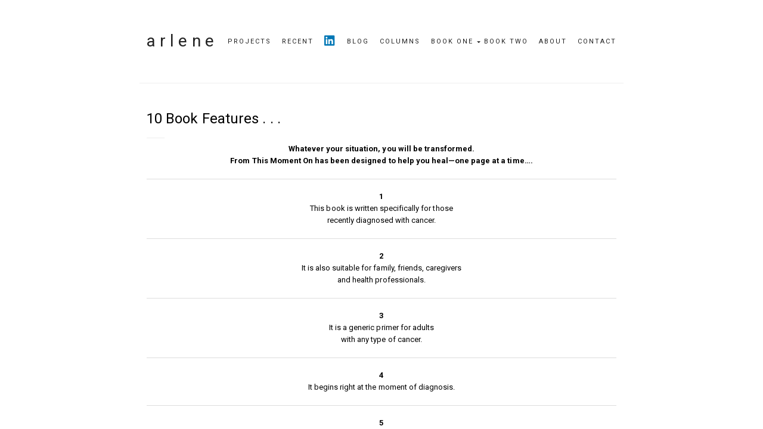

--- FILE ---
content_type: text/html; charset=UTF-8
request_url: https://arlenecotter.com/portfolio/148/
body_size: 13696
content:
<!DOCTYPE html>
<!--[if lt IE 7 ]><html class="ie ie6" lang="en-US"> <![endif]-->
<!--[if IE 7 ]><html class="ie ie7" lang="en-US"> <![endif]-->
<!--[if IE 8 ]><html class="ie ie8" lang="en-US"> <![endif]-->
<!--[if (gte IE 9)|!(IE)]><!--><html lang="en-US"> <!--<![endif]-->
<head>

	<!-- Page Meta -->
	<meta charset="UTF-8" />
	<meta name="viewport" content="width=device-width">

	<style>
#wpadminbar #wp-admin-bar-wccp_free_top_button .ab-icon:before {
	content: "\f160";
	color: #02CA02;
	top: 3px;
}
#wpadminbar #wp-admin-bar-wccp_free_top_button .ab-icon {
	transform: rotate(45deg);
}
</style>
<meta name='robots' content='index, follow, max-image-preview:large, max-snippet:-1, max-video-preview:-1' />

	<!-- This site is optimized with the Yoast SEO plugin v26.8 - https://yoast.com/product/yoast-seo-wordpress/ -->
	<title>10 Book Features . . . - arlenecotter.com</title>
	<link rel="canonical" href="https://arlenecotter.com/portfolio/148/" />
	<meta property="og:locale" content="en_US" />
	<meta property="og:type" content="article" />
	<meta property="og:title" content="10 Book Features . . . - arlenecotter.com" />
	<meta property="og:description" content="Whatever your situation, you will be transformed. From This Moment On has been designed to help you heal—one page at a time…. 1 This book is written specifically for those recently diagnosed with cancer. 2 It is also suitable for family, friends, caregivers and health professionals. 3 It is a generic primer for adults with any type of cancer. 4 It begins right at the moment of diagnosis. 5 It prepares people for the challenging days that might lie ahead. 6 It uses plain talk to simplify and communicate complex information. 7 It uses design, typography and 83 figures to visually and100" />
	<meta property="og:url" content="https://arlenecotter.com/portfolio/148/" />
	<meta property="og:site_name" content="arlenecotter.com" />
	<meta property="article:modified_time" content="2018-11-12T23:38:12+00:00" />
	<meta property="og:image" content="https://sparkjoy.org/arlenecotter/files/2018/11/arlene-default-facebook-image-smaller.jpg" /><meta property="og:image" content="https://arlenecotter.com/files/2016/11/SA-WEB-WOMAN-600x450.jpg" />
	<meta property="og:image:width" content="600" />
	<meta property="og:image:height" content="450" />
	<meta property="og:image:type" content="image/jpeg" />
	<meta name="twitter:card" content="summary_large_image" />
	<meta name="twitter:image" content="https://sparkjoy.org/arlenecotter/files/2018/11/arlene-default-facebook-image-smaller.jpg" />
	<meta name="twitter:label1" content="Est. reading time" />
	<meta name="twitter:data1" content="1 minute" />
	<script type="application/ld+json" class="yoast-schema-graph">{"@context":"https://schema.org","@graph":[{"@type":"WebPage","@id":"https://arlenecotter.com/portfolio/148/","url":"https://arlenecotter.com/portfolio/148/","name":"10 Book Features . . . - arlenecotter.com","isPartOf":{"@id":"https://arlenecotter.com/#website"},"primaryImageOfPage":{"@id":"https://arlenecotter.com/portfolio/148/#primaryimage"},"image":{"@id":"https://arlenecotter.com/portfolio/148/#primaryimage"},"thumbnailUrl":"https://arlenecotter.com/files/2016/11/SA-WEB-WOMAN-600x450.jpg","datePublished":"2016-11-04T12:04:50+00:00","dateModified":"2018-11-12T23:38:12+00:00","breadcrumb":{"@id":"https://arlenecotter.com/portfolio/148/#breadcrumb"},"inLanguage":"en-US","potentialAction":[{"@type":"ReadAction","target":["https://arlenecotter.com/portfolio/148/"]}]},{"@type":"ImageObject","inLanguage":"en-US","@id":"https://arlenecotter.com/portfolio/148/#primaryimage","url":"https://arlenecotter.com/files/2016/11/SA-WEB-WOMAN-600x450.jpg","contentUrl":"https://arlenecotter.com/files/2016/11/SA-WEB-WOMAN-600x450.jpg","width":600,"height":450},{"@type":"BreadcrumbList","@id":"https://arlenecotter.com/portfolio/148/#breadcrumb","itemListElement":[{"@type":"ListItem","position":1,"name":"Home","item":"https://arlenecotter.com/"},{"@type":"ListItem","position":2,"name":"Portfolio","item":"https://arlenecotter.com/portfolio/"},{"@type":"ListItem","position":3,"name":"10 Book Features . . ."}]},{"@type":"WebSite","@id":"https://arlenecotter.com/#website","url":"https://arlenecotter.com/","name":"arlenecotter.com","description":"I’m a Vancouver design professional who collaborates with cross-functional teams in the design and delivery of socially, environmentally and economically sustainable projects that brand 2D/3D/digital/social spaces, communications and environments in both the public and private sectors.","potentialAction":[{"@type":"SearchAction","target":{"@type":"EntryPoint","urlTemplate":"https://arlenecotter.com/?s={search_term_string}"},"query-input":{"@type":"PropertyValueSpecification","valueRequired":true,"valueName":"search_term_string"}}],"inLanguage":"en-US"}]}</script>
	<!-- / Yoast SEO plugin. -->


<link rel='dns-prefetch' href='//fonts.googleapis.com' />
<link rel="alternate" type="application/rss+xml" title="arlenecotter.com &raquo; Feed" href="https://arlenecotter.com/feed/" />
<link rel="alternate" type="application/rss+xml" title="arlenecotter.com &raquo; Comments Feed" href="https://arlenecotter.com/comments/feed/" />
<link rel="alternate" title="oEmbed (JSON)" type="application/json+oembed" href="https://arlenecotter.com/wp-json/oembed/1.0/embed?url=https%3A%2F%2Farlenecotter.com%2Fportfolio%2F148%2F" />
<link rel="alternate" title="oEmbed (XML)" type="text/xml+oembed" href="https://arlenecotter.com/wp-json/oembed/1.0/embed?url=https%3A%2F%2Farlenecotter.com%2Fportfolio%2F148%2F&#038;format=xml" />
		<!-- This site uses the Google Analytics by MonsterInsights plugin v9.11.1 - Using Analytics tracking - https://www.monsterinsights.com/ -->
		<!-- Note: MonsterInsights is not currently configured on this site. The site owner needs to authenticate with Google Analytics in the MonsterInsights settings panel. -->
					<!-- No tracking code set -->
				<!-- / Google Analytics by MonsterInsights -->
		<style id='wp-img-auto-sizes-contain-inline-css' type='text/css'>
img:is([sizes=auto i],[sizes^="auto," i]){contain-intrinsic-size:3000px 1500px}
/*# sourceURL=wp-img-auto-sizes-contain-inline-css */
</style>
<style id='wp-emoji-styles-inline-css' type='text/css'>

	img.wp-smiley, img.emoji {
		display: inline !important;
		border: none !important;
		box-shadow: none !important;
		height: 1em !important;
		width: 1em !important;
		margin: 0 0.07em !important;
		vertical-align: -0.1em !important;
		background: none !important;
		padding: 0 !important;
	}
/*# sourceURL=wp-emoji-styles-inline-css */
</style>
<style id='wp-block-library-inline-css' type='text/css'>
:root{--wp-block-synced-color:#7a00df;--wp-block-synced-color--rgb:122,0,223;--wp-bound-block-color:var(--wp-block-synced-color);--wp-editor-canvas-background:#ddd;--wp-admin-theme-color:#007cba;--wp-admin-theme-color--rgb:0,124,186;--wp-admin-theme-color-darker-10:#006ba1;--wp-admin-theme-color-darker-10--rgb:0,107,160.5;--wp-admin-theme-color-darker-20:#005a87;--wp-admin-theme-color-darker-20--rgb:0,90,135;--wp-admin-border-width-focus:2px}@media (min-resolution:192dpi){:root{--wp-admin-border-width-focus:1.5px}}.wp-element-button{cursor:pointer}:root .has-very-light-gray-background-color{background-color:#eee}:root .has-very-dark-gray-background-color{background-color:#313131}:root .has-very-light-gray-color{color:#eee}:root .has-very-dark-gray-color{color:#313131}:root .has-vivid-green-cyan-to-vivid-cyan-blue-gradient-background{background:linear-gradient(135deg,#00d084,#0693e3)}:root .has-purple-crush-gradient-background{background:linear-gradient(135deg,#34e2e4,#4721fb 50%,#ab1dfe)}:root .has-hazy-dawn-gradient-background{background:linear-gradient(135deg,#faaca8,#dad0ec)}:root .has-subdued-olive-gradient-background{background:linear-gradient(135deg,#fafae1,#67a671)}:root .has-atomic-cream-gradient-background{background:linear-gradient(135deg,#fdd79a,#004a59)}:root .has-nightshade-gradient-background{background:linear-gradient(135deg,#330968,#31cdcf)}:root .has-midnight-gradient-background{background:linear-gradient(135deg,#020381,#2874fc)}:root{--wp--preset--font-size--normal:16px;--wp--preset--font-size--huge:42px}.has-regular-font-size{font-size:1em}.has-larger-font-size{font-size:2.625em}.has-normal-font-size{font-size:var(--wp--preset--font-size--normal)}.has-huge-font-size{font-size:var(--wp--preset--font-size--huge)}.has-text-align-center{text-align:center}.has-text-align-left{text-align:left}.has-text-align-right{text-align:right}.has-fit-text{white-space:nowrap!important}#end-resizable-editor-section{display:none}.aligncenter{clear:both}.items-justified-left{justify-content:flex-start}.items-justified-center{justify-content:center}.items-justified-right{justify-content:flex-end}.items-justified-space-between{justify-content:space-between}.screen-reader-text{border:0;clip-path:inset(50%);height:1px;margin:-1px;overflow:hidden;padding:0;position:absolute;width:1px;word-wrap:normal!important}.screen-reader-text:focus{background-color:#ddd;clip-path:none;color:#444;display:block;font-size:1em;height:auto;left:5px;line-height:normal;padding:15px 23px 14px;text-decoration:none;top:5px;width:auto;z-index:100000}html :where(.has-border-color){border-style:solid}html :where([style*=border-top-color]){border-top-style:solid}html :where([style*=border-right-color]){border-right-style:solid}html :where([style*=border-bottom-color]){border-bottom-style:solid}html :where([style*=border-left-color]){border-left-style:solid}html :where([style*=border-width]){border-style:solid}html :where([style*=border-top-width]){border-top-style:solid}html :where([style*=border-right-width]){border-right-style:solid}html :where([style*=border-bottom-width]){border-bottom-style:solid}html :where([style*=border-left-width]){border-left-style:solid}html :where(img[class*=wp-image-]){height:auto;max-width:100%}:where(figure){margin:0 0 1em}html :where(.is-position-sticky){--wp-admin--admin-bar--position-offset:var(--wp-admin--admin-bar--height,0px)}@media screen and (max-width:600px){html :where(.is-position-sticky){--wp-admin--admin-bar--position-offset:0px}}

/*# sourceURL=wp-block-library-inline-css */
</style><style id='global-styles-inline-css' type='text/css'>
:root{--wp--preset--aspect-ratio--square: 1;--wp--preset--aspect-ratio--4-3: 4/3;--wp--preset--aspect-ratio--3-4: 3/4;--wp--preset--aspect-ratio--3-2: 3/2;--wp--preset--aspect-ratio--2-3: 2/3;--wp--preset--aspect-ratio--16-9: 16/9;--wp--preset--aspect-ratio--9-16: 9/16;--wp--preset--color--black: #000000;--wp--preset--color--cyan-bluish-gray: #abb8c3;--wp--preset--color--white: #ffffff;--wp--preset--color--pale-pink: #f78da7;--wp--preset--color--vivid-red: #cf2e2e;--wp--preset--color--luminous-vivid-orange: #ff6900;--wp--preset--color--luminous-vivid-amber: #fcb900;--wp--preset--color--light-green-cyan: #7bdcb5;--wp--preset--color--vivid-green-cyan: #00d084;--wp--preset--color--pale-cyan-blue: #8ed1fc;--wp--preset--color--vivid-cyan-blue: #0693e3;--wp--preset--color--vivid-purple: #9b51e0;--wp--preset--gradient--vivid-cyan-blue-to-vivid-purple: linear-gradient(135deg,rgb(6,147,227) 0%,rgb(155,81,224) 100%);--wp--preset--gradient--light-green-cyan-to-vivid-green-cyan: linear-gradient(135deg,rgb(122,220,180) 0%,rgb(0,208,130) 100%);--wp--preset--gradient--luminous-vivid-amber-to-luminous-vivid-orange: linear-gradient(135deg,rgb(252,185,0) 0%,rgb(255,105,0) 100%);--wp--preset--gradient--luminous-vivid-orange-to-vivid-red: linear-gradient(135deg,rgb(255,105,0) 0%,rgb(207,46,46) 100%);--wp--preset--gradient--very-light-gray-to-cyan-bluish-gray: linear-gradient(135deg,rgb(238,238,238) 0%,rgb(169,184,195) 100%);--wp--preset--gradient--cool-to-warm-spectrum: linear-gradient(135deg,rgb(74,234,220) 0%,rgb(151,120,209) 20%,rgb(207,42,186) 40%,rgb(238,44,130) 60%,rgb(251,105,98) 80%,rgb(254,248,76) 100%);--wp--preset--gradient--blush-light-purple: linear-gradient(135deg,rgb(255,206,236) 0%,rgb(152,150,240) 100%);--wp--preset--gradient--blush-bordeaux: linear-gradient(135deg,rgb(254,205,165) 0%,rgb(254,45,45) 50%,rgb(107,0,62) 100%);--wp--preset--gradient--luminous-dusk: linear-gradient(135deg,rgb(255,203,112) 0%,rgb(199,81,192) 50%,rgb(65,88,208) 100%);--wp--preset--gradient--pale-ocean: linear-gradient(135deg,rgb(255,245,203) 0%,rgb(182,227,212) 50%,rgb(51,167,181) 100%);--wp--preset--gradient--electric-grass: linear-gradient(135deg,rgb(202,248,128) 0%,rgb(113,206,126) 100%);--wp--preset--gradient--midnight: linear-gradient(135deg,rgb(2,3,129) 0%,rgb(40,116,252) 100%);--wp--preset--font-size--small: 13px;--wp--preset--font-size--medium: 20px;--wp--preset--font-size--large: 36px;--wp--preset--font-size--x-large: 42px;--wp--preset--spacing--20: 0.44rem;--wp--preset--spacing--30: 0.67rem;--wp--preset--spacing--40: 1rem;--wp--preset--spacing--50: 1.5rem;--wp--preset--spacing--60: 2.25rem;--wp--preset--spacing--70: 3.38rem;--wp--preset--spacing--80: 5.06rem;--wp--preset--shadow--natural: 6px 6px 9px rgba(0, 0, 0, 0.2);--wp--preset--shadow--deep: 12px 12px 50px rgba(0, 0, 0, 0.4);--wp--preset--shadow--sharp: 6px 6px 0px rgba(0, 0, 0, 0.2);--wp--preset--shadow--outlined: 6px 6px 0px -3px rgb(255, 255, 255), 6px 6px rgb(0, 0, 0);--wp--preset--shadow--crisp: 6px 6px 0px rgb(0, 0, 0);}:where(.is-layout-flex){gap: 0.5em;}:where(.is-layout-grid){gap: 0.5em;}body .is-layout-flex{display: flex;}.is-layout-flex{flex-wrap: wrap;align-items: center;}.is-layout-flex > :is(*, div){margin: 0;}body .is-layout-grid{display: grid;}.is-layout-grid > :is(*, div){margin: 0;}:where(.wp-block-columns.is-layout-flex){gap: 2em;}:where(.wp-block-columns.is-layout-grid){gap: 2em;}:where(.wp-block-post-template.is-layout-flex){gap: 1.25em;}:where(.wp-block-post-template.is-layout-grid){gap: 1.25em;}.has-black-color{color: var(--wp--preset--color--black) !important;}.has-cyan-bluish-gray-color{color: var(--wp--preset--color--cyan-bluish-gray) !important;}.has-white-color{color: var(--wp--preset--color--white) !important;}.has-pale-pink-color{color: var(--wp--preset--color--pale-pink) !important;}.has-vivid-red-color{color: var(--wp--preset--color--vivid-red) !important;}.has-luminous-vivid-orange-color{color: var(--wp--preset--color--luminous-vivid-orange) !important;}.has-luminous-vivid-amber-color{color: var(--wp--preset--color--luminous-vivid-amber) !important;}.has-light-green-cyan-color{color: var(--wp--preset--color--light-green-cyan) !important;}.has-vivid-green-cyan-color{color: var(--wp--preset--color--vivid-green-cyan) !important;}.has-pale-cyan-blue-color{color: var(--wp--preset--color--pale-cyan-blue) !important;}.has-vivid-cyan-blue-color{color: var(--wp--preset--color--vivid-cyan-blue) !important;}.has-vivid-purple-color{color: var(--wp--preset--color--vivid-purple) !important;}.has-black-background-color{background-color: var(--wp--preset--color--black) !important;}.has-cyan-bluish-gray-background-color{background-color: var(--wp--preset--color--cyan-bluish-gray) !important;}.has-white-background-color{background-color: var(--wp--preset--color--white) !important;}.has-pale-pink-background-color{background-color: var(--wp--preset--color--pale-pink) !important;}.has-vivid-red-background-color{background-color: var(--wp--preset--color--vivid-red) !important;}.has-luminous-vivid-orange-background-color{background-color: var(--wp--preset--color--luminous-vivid-orange) !important;}.has-luminous-vivid-amber-background-color{background-color: var(--wp--preset--color--luminous-vivid-amber) !important;}.has-light-green-cyan-background-color{background-color: var(--wp--preset--color--light-green-cyan) !important;}.has-vivid-green-cyan-background-color{background-color: var(--wp--preset--color--vivid-green-cyan) !important;}.has-pale-cyan-blue-background-color{background-color: var(--wp--preset--color--pale-cyan-blue) !important;}.has-vivid-cyan-blue-background-color{background-color: var(--wp--preset--color--vivid-cyan-blue) !important;}.has-vivid-purple-background-color{background-color: var(--wp--preset--color--vivid-purple) !important;}.has-black-border-color{border-color: var(--wp--preset--color--black) !important;}.has-cyan-bluish-gray-border-color{border-color: var(--wp--preset--color--cyan-bluish-gray) !important;}.has-white-border-color{border-color: var(--wp--preset--color--white) !important;}.has-pale-pink-border-color{border-color: var(--wp--preset--color--pale-pink) !important;}.has-vivid-red-border-color{border-color: var(--wp--preset--color--vivid-red) !important;}.has-luminous-vivid-orange-border-color{border-color: var(--wp--preset--color--luminous-vivid-orange) !important;}.has-luminous-vivid-amber-border-color{border-color: var(--wp--preset--color--luminous-vivid-amber) !important;}.has-light-green-cyan-border-color{border-color: var(--wp--preset--color--light-green-cyan) !important;}.has-vivid-green-cyan-border-color{border-color: var(--wp--preset--color--vivid-green-cyan) !important;}.has-pale-cyan-blue-border-color{border-color: var(--wp--preset--color--pale-cyan-blue) !important;}.has-vivid-cyan-blue-border-color{border-color: var(--wp--preset--color--vivid-cyan-blue) !important;}.has-vivid-purple-border-color{border-color: var(--wp--preset--color--vivid-purple) !important;}.has-vivid-cyan-blue-to-vivid-purple-gradient-background{background: var(--wp--preset--gradient--vivid-cyan-blue-to-vivid-purple) !important;}.has-light-green-cyan-to-vivid-green-cyan-gradient-background{background: var(--wp--preset--gradient--light-green-cyan-to-vivid-green-cyan) !important;}.has-luminous-vivid-amber-to-luminous-vivid-orange-gradient-background{background: var(--wp--preset--gradient--luminous-vivid-amber-to-luminous-vivid-orange) !important;}.has-luminous-vivid-orange-to-vivid-red-gradient-background{background: var(--wp--preset--gradient--luminous-vivid-orange-to-vivid-red) !important;}.has-very-light-gray-to-cyan-bluish-gray-gradient-background{background: var(--wp--preset--gradient--very-light-gray-to-cyan-bluish-gray) !important;}.has-cool-to-warm-spectrum-gradient-background{background: var(--wp--preset--gradient--cool-to-warm-spectrum) !important;}.has-blush-light-purple-gradient-background{background: var(--wp--preset--gradient--blush-light-purple) !important;}.has-blush-bordeaux-gradient-background{background: var(--wp--preset--gradient--blush-bordeaux) !important;}.has-luminous-dusk-gradient-background{background: var(--wp--preset--gradient--luminous-dusk) !important;}.has-pale-ocean-gradient-background{background: var(--wp--preset--gradient--pale-ocean) !important;}.has-electric-grass-gradient-background{background: var(--wp--preset--gradient--electric-grass) !important;}.has-midnight-gradient-background{background: var(--wp--preset--gradient--midnight) !important;}.has-small-font-size{font-size: var(--wp--preset--font-size--small) !important;}.has-medium-font-size{font-size: var(--wp--preset--font-size--medium) !important;}.has-large-font-size{font-size: var(--wp--preset--font-size--large) !important;}.has-x-large-font-size{font-size: var(--wp--preset--font-size--x-large) !important;}
/*# sourceURL=global-styles-inline-css */
</style>

<style id='classic-theme-styles-inline-css' type='text/css'>
/*! This file is auto-generated */
.wp-block-button__link{color:#fff;background-color:#32373c;border-radius:9999px;box-shadow:none;text-decoration:none;padding:calc(.667em + 2px) calc(1.333em + 2px);font-size:1.125em}.wp-block-file__button{background:#32373c;color:#fff;text-decoration:none}
/*# sourceURL=/wp-includes/css/classic-themes.min.css */
</style>
<link rel='stylesheet' id='font-primary-css' href='https://fonts.googleapis.com/css2?family=Roboto:ital,wght@0,400;0,700;0,900;1,400;1,700;1,900&#038;display=swap' type='text/css' media='all' />
<link rel='stylesheet' id='entypo-css' href='https://arlenecotter.com/wp-content/themes/calcium/assets/css/entypo/css/fontello.css' type='text/css' media='all' />
<link rel='stylesheet' id='foundation-css' href='https://arlenecotter.com/wp-content/themes/calcium/assets/css/foundation.css' type='text/css' media='all' />
<link rel='stylesheet' id='foundation-icons-css' href='https://arlenecotter.com/wp-content/themes/calcium/assets/css/foundation-icons/foundation-icons.css' type='text/css' media='all' />
<link rel='stylesheet' id='foundation-component-css' href='https://arlenecotter.com/wp-content/themes/calcium/assets/css/menu.css' type='text/css' media='all' />
<link rel='stylesheet' id='calcium-css' href='https://arlenecotter.com/wp-content/themes/calcium/assets/css/main.css' type='text/css' media='all' />
<link rel='stylesheet' id='calcium-custom-css' href='https://arlenecotter.com/wp-content/themes/calcium/assets/css/custom-skin.css' type='text/css' media='all' />
<link rel='stylesheet' id='stylecss-css' href='https://arlenecotter.com/wp-content/themes/calcium-child/style.css' type='text/css' media='all' />
<link rel='stylesheet' id='calcium-child-css' href='https://arlenecotter.com/wp-content/themes/calcium-child/style.css?ver=506ce9c03b32c401282dac97f0d98db6' type='text/css' media='all' />
    <script type="text/javascript">
		var ajaxurl = ajaxurl || 'https://arlenecotter.com/wp-admin/admin-ajax.php';
    </script>
	        <style>
            .st-content-inner > .row > header .header-container > nav .main-nav > li.sidebar-menu {
                display: none;
            }

            .st-content-inner > .row > header .header-container > nav .main-nav {
                margin-top: -20px;
            }
        </style>
	        <style>body, button, input {
                font-family: Roboto, serif;
            }</style>
	<style>div.portfolio-content h6 {font-size:10px;}footer.footer-block {font-size:10px;}.contact-information p {color:#000;}.contact-page p {text-align:left;}h1.logo {top:-1px;position:relative;}li.menu-item {letter-spacing:2px;}div.alert-box.success {background-color:#F63;border-color:#F63;}div.project-info p {letter-spacing:.2px;}a.show-details {letter-spacing:.2px;}p {letter-spacing:.03px;}h1 {letter-spacing:.09px;}div.post-content-full.formatted-content h6 {font-size:10px;}.main-nav li ul {margin-top:20px;z-index:9999;position:absolute;background:#000;padding:0;border:10px solid #000;margin-left:-20px;width:250px;-webkit-box-shadow:inset 0 0 0 1px #000;-moz-box-shadow:inset 0 0 0 1px #000;box-shadow:inset 0 0 0 1px #000;-webkit-transform-origin:20% 20%;-moz-transform-origin:20% 20%;-ms-transform-origin:20% 20%;-o-transform-origin:20% 20%;transform-origin:20% 20%;}.main-nav li ul.hidden-text > li > a > span {zoom:1;filter:alpha(opacity=0);-webkit-opacity:0;-moz-opacity:0;opacity:0;}.main-nav li ul .arrow-up {position:absolute;margin:0 auto;width:0;height:0;border-left:5px solid transparent;border-right:5px solid transparent;border-bottom:5px solid #000;top:-15px;margin-left:20px;}.main-nav li {text-transform:uppercase;float:left;display:inline;font-size:11px;margin-left:25px;position:relative;z-index:1;}.credits {font-size:10px;}#container a.show-details:hover {color:#87a6d6;}::selection {color:#f9f9f9;background:#87a6d6;}::-moz-selection {color:#f9f9f9;background:#87a6d6;}section.portfolio > ul li .project-info ::selection {color:#f9f9f9;background:#87a6d6;}section.portfolio > ul li .project-info ::-moz-selection {color:#f9f9f9;background:#87a6d6;}section.portfolio > ul .project-open h1 {color:#000;}section.portfolio > ul .project-open p {color:#000;}#container h6 {font-size:10px;}@media screen and (max-width: 782px) {html[lang] {margin-top:0!important;}.retina-display {display:block;width:50%;}.retina-display + img {display:none;}}#open-sidebar-menu button {padding: 20px;margin: -40px -20px -20px;}.mobile-menu-container .main-nav li.sidebar-menu {display: block;text-align: left;float: right;z-index: 9999;border-bottom: 2px solid #333;margin-top: 17px;}.current_page_item > a, .current-menu-item > a {color: #87a6d6;}.main-nav li ul li a:hover {color: white;border-bottom: 0;}.main-nav li ul li.current-menu-item > a {color: #87a6d6;}.main-nav li ul li.current-menu-item a span {color: #87a6d6;}.menu-item-object-page {color: white;}.menu-item-object-page span:hover {color: white;}.menu-item-object-page:not(child) a span:hover {color: black;}.main-nav li ul li a:hover span {border-bottom: 1px dotted #aaa;color: white;}.mobile-menu-container .main-nav li a {padding: 15px 0;display: block;border-bottom: 2px solid #000000;}.pusher::after {position: absolute;top: 0;right: 0;width: 0;height: 0;background: rgba(0,0,0,0.5);content: '';opacity: 0;-webkit-transition: opacity 0.5s, width 0.1s 0.5s, height 0.1s 0.5s;transition: opacity 0.5s, width 0.1s 0.5s, height 0.1s 0.5s;z-index: 300;}.st-menu {overflow-y: scroll;position: absolute;top: 0;left: 0;z-index: 100;visibility: hidden;width: 400px;padding: 45px 60px;height: 100%;background: #000000;-webkit-transition: all 0.5s;transition: all 0.5s;}#container div.pusher div.st-content div.st-content-inner section.portfolio.with-isotope ul.isotope div.project-open.item-layout-bottom div.row div.large-5.columns.item-details div.portfolio-content ul {margin-top:-20px;}#container div.pusher div.st-content div.st-content-inner section.portfolio.with-isotope ul.isotope div.project-open.item-layout-bottom div.row div.large-5.columns.item-details div.portfolio-content li {list-style-type:disc;overflow:visible;}.mobile-menu-container .main-nav li a:hover {border-bottom: none;}.mobile-menu-container .main-nav li.sidebar-menu {border-bottom:none;}</style><script type="text/javascript" src="https://arlenecotter.com/wp-includes/js/jquery/jquery.min.js?ver=3.7.1" id="jquery-core-js"></script>
<script type="text/javascript" src="https://arlenecotter.com/wp-includes/js/jquery/jquery-migrate.min.js?ver=3.4.1" id="jquery-migrate-js"></script>
<link rel="https://api.w.org/" href="https://arlenecotter.com/wp-json/" /><link rel="EditURI" type="application/rsd+xml" title="RSD" href="https://arlenecotter.com/xmlrpc.php?rsd" />

<link rel='shortlink' href='https://arlenecotter.com/?p=148' />
<script src='https://sparkjoy.org/?dm=e7b00148393ec91d71ee6f4934813263&amp;action=load&amp;blogid=171&amp;siteid=1&amp;t=1405293673&amp;back=https%3A%2F%2Farlenecotter.com%2Fportfolio%2F148%2F' type='text/javascript'></script><script id="wpcp_disable_selection" type="text/javascript">
var image_save_msg='You are not allowed to save images!';
	var no_menu_msg='Context Menu disabled!';
	var smessage = "Content is protected / arlenecotter.com";

function disableEnterKey(e)
{
	var elemtype = e.target.tagName;
	
	elemtype = elemtype.toUpperCase();
	
	if (elemtype == "TEXT" || elemtype == "TEXTAREA" || elemtype == "INPUT" || elemtype == "PASSWORD" || elemtype == "SELECT" || elemtype == "OPTION" || elemtype == "EMBED")
	{
		elemtype = 'TEXT';
	}
	
	if (e.ctrlKey){
     var key;
     if(window.event)
          key = window.event.keyCode;     //IE
     else
          key = e.which;     //firefox (97)
    //if (key != 17) alert(key);
     if (elemtype!= 'TEXT' && (key == 97 || key == 65 || key == 67 || key == 99 || key == 88 || key == 120 || key == 26 || key == 85  || key == 86 || key == 83 || key == 43 || key == 73))
     {
		if(wccp_free_iscontenteditable(e)) return true;
		show_wpcp_message('You are not allowed to copy content or view source');
		return false;
     }else
     	return true;
     }
}


/*For contenteditable tags*/
function wccp_free_iscontenteditable(e)
{
	var e = e || window.event; // also there is no e.target property in IE. instead IE uses window.event.srcElement
  	
	var target = e.target || e.srcElement;

	var elemtype = e.target.nodeName;
	
	elemtype = elemtype.toUpperCase();
	
	var iscontenteditable = "false";
		
	if(typeof target.getAttribute!="undefined" ) iscontenteditable = target.getAttribute("contenteditable"); // Return true or false as string
	
	var iscontenteditable2 = false;
	
	if(typeof target.isContentEditable!="undefined" ) iscontenteditable2 = target.isContentEditable; // Return true or false as boolean

	if(target.parentElement.isContentEditable) iscontenteditable2 = true;
	
	if (iscontenteditable == "true" || iscontenteditable2 == true)
	{
		if(typeof target.style!="undefined" ) target.style.cursor = "text";
		
		return true;
	}
}

////////////////////////////////////
function disable_copy(e)
{	
	var e = e || window.event; // also there is no e.target property in IE. instead IE uses window.event.srcElement
	
	var elemtype = e.target.tagName;
	
	elemtype = elemtype.toUpperCase();
	
	if (elemtype == "TEXT" || elemtype == "TEXTAREA" || elemtype == "INPUT" || elemtype == "PASSWORD" || elemtype == "SELECT" || elemtype == "OPTION" || elemtype == "EMBED")
	{
		elemtype = 'TEXT';
	}
	
	if(wccp_free_iscontenteditable(e)) return true;
	
	var isSafari = /Safari/.test(navigator.userAgent) && /Apple Computer/.test(navigator.vendor);
	
	var checker_IMG = '';
	if (elemtype == "IMG" && checker_IMG == 'checked' && e.detail >= 2) {show_wpcp_message(alertMsg_IMG);return false;}
	if (elemtype != "TEXT")
	{
		if (smessage !== "" && e.detail == 2)
			show_wpcp_message(smessage);
		
		if (isSafari)
			return true;
		else
			return false;
	}	
}

//////////////////////////////////////////
function disable_copy_ie()
{
	var e = e || window.event;
	var elemtype = window.event.srcElement.nodeName;
	elemtype = elemtype.toUpperCase();
	if(wccp_free_iscontenteditable(e)) return true;
	if (elemtype == "IMG") {show_wpcp_message(alertMsg_IMG);return false;}
	if (elemtype != "TEXT" && elemtype != "TEXTAREA" && elemtype != "INPUT" && elemtype != "PASSWORD" && elemtype != "SELECT" && elemtype != "OPTION" && elemtype != "EMBED")
	{
		return false;
	}
}	
function reEnable()
{
	return true;
}
document.onkeydown = disableEnterKey;
document.onselectstart = disable_copy_ie;
if(navigator.userAgent.indexOf('MSIE')==-1)
{
	document.onmousedown = disable_copy;
	document.onclick = reEnable;
}
function disableSelection(target)
{
    //For IE This code will work
    if (typeof target.onselectstart!="undefined")
    target.onselectstart = disable_copy_ie;
    
    //For Firefox This code will work
    else if (typeof target.style.MozUserSelect!="undefined")
    {target.style.MozUserSelect="none";}
    
    //All other  (ie: Opera) This code will work
    else
    target.onmousedown=function(){return false}
    target.style.cursor = "default";
}
//Calling the JS function directly just after body load
window.onload = function(){disableSelection(document.body);};

//////////////////special for safari Start////////////////
var onlongtouch;
var timer;
var touchduration = 1000; //length of time we want the user to touch before we do something

var elemtype = "";
function touchstart(e) {
	var e = e || window.event;
  // also there is no e.target property in IE.
  // instead IE uses window.event.srcElement
  	var target = e.target || e.srcElement;
	
	elemtype = window.event.srcElement.nodeName;
	
	elemtype = elemtype.toUpperCase();
	
	if(!wccp_pro_is_passive()) e.preventDefault();
	if (!timer) {
		timer = setTimeout(onlongtouch, touchduration);
	}
}

function touchend() {
    //stops short touches from firing the event
    if (timer) {
        clearTimeout(timer);
        timer = null;
    }
	onlongtouch();
}

onlongtouch = function(e) { //this will clear the current selection if anything selected
	
	if (elemtype != "TEXT" && elemtype != "TEXTAREA" && elemtype != "INPUT" && elemtype != "PASSWORD" && elemtype != "SELECT" && elemtype != "EMBED" && elemtype != "OPTION")	
	{
		if (window.getSelection) {
			if (window.getSelection().empty) {  // Chrome
			window.getSelection().empty();
			} else if (window.getSelection().removeAllRanges) {  // Firefox
			window.getSelection().removeAllRanges();
			}
		} else if (document.selection) {  // IE?
			document.selection.empty();
		}
		return false;
	}
};

document.addEventListener("DOMContentLoaded", function(event) { 
    window.addEventListener("touchstart", touchstart, false);
    window.addEventListener("touchend", touchend, false);
});

function wccp_pro_is_passive() {

  var cold = false,
  hike = function() {};

  try {
	  const object1 = {};
  var aid = Object.defineProperty(object1, 'passive', {
  get() {cold = true}
  });
  window.addEventListener('test', hike, aid);
  window.removeEventListener('test', hike, aid);
  } catch (e) {}

  return cold;
}
/*special for safari End*/
</script>
<script id="wpcp_disable_Right_Click" type="text/javascript">
document.ondragstart = function() { return false;}
	function nocontext(e) {
	   return false;
	}
	document.oncontextmenu = nocontext;
</script>
<style>
.unselectable
{
-moz-user-select:none;
-webkit-user-select:none;
cursor: default;
}
html
{
-webkit-touch-callout: none;
-webkit-user-select: none;
-khtml-user-select: none;
-moz-user-select: none;
-ms-user-select: none;
user-select: none;
-webkit-tap-highlight-color: rgba(0,0,0,0);
}
</style>
<script id="wpcp_css_disable_selection" type="text/javascript">
var e = document.getElementsByTagName('body')[0];
if(e)
{
	e.setAttribute('unselectable',"on");
}
</script>
<link rel="stylesheet" href="https://pro.fontawesome.com/releases/v5.5.0/css/all.css" integrity="sha384-j8y0ITrvFafF4EkV1mPW0BKm6dp3c+J9Fky22Man50Ofxo2wNe5pT1oZejDH9/Dt" crossorigin="anonymous"><link rel="icon" href="https://arlenecotter.com/files/2018/08/cropped-cropped-avatar_arlene-32x32.png" sizes="32x32" />
<link rel="icon" href="https://arlenecotter.com/files/2018/08/cropped-cropped-avatar_arlene-192x192.png" sizes="192x192" />
<link rel="apple-touch-icon" href="https://arlenecotter.com/files/2018/08/cropped-cropped-avatar_arlene-180x180.png" />
<meta name="msapplication-TileImage" content="https://arlenecotter.com/files/2018/08/cropped-cropped-avatar_arlene-270x270.png" />
	
</head>
<body class="wp-singular portfolio-template-default single single-portfolio postid-148 wp-theme-calcium wp-child-theme-calcium-child unselectable right-sidebar">

<div id="container" class="container">

	<div class="pusher">
		<!-- sidebar nav -->
		<!-- Sidebar Menu Push -->
<nav id="main-sidebar" class="st-menu st-effect-3">
	
	<div class="mobile-menu-container show-for-small-only">
		<ul id="menu-menu-1" class="main-nav"><li class="sidebar-menu right" id="open-sidebar-menu"><button data-effect="st-effect-3">Menu</button></li><li id="menu-item-3066" class="menu-item menu-item-type-post_type menu-item-object-page menu-item-3066"><a href="https://arlenecotter.com/projects/"><span>Projects</span></a></li>
<li id="menu-item-3069" class="menu-item menu-item-type-post_type menu-item-object-page menu-item-3069"><a href="https://arlenecotter.com/recent/"><span>RECENT</span></a></li>
<li id="menu-item-3810" class="linkedin sj-linkedin menu-item menu-item-type-custom menu-item-object-custom menu-item-3810"><a href="http://www.linkedin.com/in/arlene-cotter"><span>LinkedIn</span></a></li>
<li id="menu-item-3057" class="menu-item menu-item-type-post_type menu-item-object-page current_page_parent menu-item-3057"><a href="https://arlenecotter.com/about/blog/"><span>BLOG</span></a></li>
<li id="menu-item-3183" class="menu-item menu-item-type-post_type menu-item-object-page menu-item-3183"><a href="https://arlenecotter.com/column/"><span>Columns</span></a></li>
<li id="menu-item-3068" class="menu-item menu-item-type-post_type menu-item-object-page menu-item-has-children menu-item-3068"><a href="https://arlenecotter.com/book-one/"><span>BOOK ONE</span></a>
<ul class="sub-menu hidden-text">
<div class="arrow-up"></div>	<li id="menu-item-3060" class="menu-item menu-item-type-post_type menu-item-object-page menu-item-3060"><a href="https://arlenecotter.com/book-one/"><span>EXPLORE BOOK ONE</span></a></li>
	<li id="menu-item-3058" class="menu-item menu-item-type-post_type menu-item-object-page menu-item-3058"><a href="https://arlenecotter.com/book-one/cancer-moments/"><span>Overview</span></a></li>
	<li id="menu-item-3067" class="menu-item menu-item-type-post_type menu-item-object-page menu-item-3067"><a href="https://arlenecotter.com/review/"><span>Reviews</span></a></li>
	<li id="menu-item-3063" class="menu-item menu-item-type-post_type menu-item-object-page menu-item-3063"><a href="https://arlenecotter.com/the-book/"><span>PUBLISHER’s Notes</span></a></li>
	<li id="menu-item-3056" class="menu-item menu-item-type-post_type menu-item-object-page menu-item-3056"><a href="https://arlenecotter.com/buy-the-book/"><span>BUY THE BOOK</span></a></li>
	<li id="menu-item-3062" class="menu-item menu-item-type-post_type menu-item-object-page menu-item-3062"><a href="https://arlenecotter.com/my-cancer-journey/"><span>MY CANCER JOURNEY</span></a></li>
	<li id="menu-item-3064" class="menu-item menu-item-type-post_type menu-item-object-page menu-item-3064"><a href="https://arlenecotter.com/contact-arlene-2/"><span>WRITE TO ME</span></a></li>
</ul>
</li>
<li id="menu-item-3070" class="menu-item menu-item-type-post_type menu-item-object-page menu-item-3070"><a href="https://arlenecotter.com/book-two/"><span>BOOK TWO</span></a></li>
<li id="menu-item-3059" class="menu-item menu-item-type-post_type menu-item-object-page menu-item-3059"><a href="https://arlenecotter.com/about/"><span>ABOUT</span></a></li>
<li id="menu-item-3061" class="menu-item menu-item-type-post_type menu-item-object-page menu-item-3061"><a href="https://arlenecotter.com/contact-arlene/"><span>Contact</span></a></li>
</ul>	</div>

		
</nav>
<!-- End of: Sidebar Menu Push -->		
		
		<!-- main content -->
		<div class="st-content">
		
			<div class="st-content-inner">
				
				<div class="row nav-menu-env">
	<header class="">
	
		<div class="large-12 columns">
		
			<div class="header-container">
			
				<h1 class="logo">
					<a href="https://arlenecotter.com">
													a r l e n e											</a>
				</h1>
				
				<nav class="nav-items-9 more-than-5 more-than-6">
					<ul id="menu-menu-2" class="main-nav"><li class="sidebar-menu right" id="open-sidebar-menu"><button data-effect="st-effect-3">Menu</button></li><li class="menu-item menu-item-type-post_type menu-item-object-page menu-item-3066"><a href="https://arlenecotter.com/projects/"><span>Projects</span></a></li>
<li class="menu-item menu-item-type-post_type menu-item-object-page menu-item-3069"><a href="https://arlenecotter.com/recent/"><span>RECENT</span></a></li>
<li class="linkedin sj-linkedin menu-item menu-item-type-custom menu-item-object-custom menu-item-3810"><a href="http://www.linkedin.com/in/arlene-cotter"><span>LinkedIn</span></a></li>
<li class="menu-item menu-item-type-post_type menu-item-object-page current_page_parent menu-item-3057"><a href="https://arlenecotter.com/about/blog/"><span>BLOG</span></a></li>
<li class="menu-item menu-item-type-post_type menu-item-object-page menu-item-3183"><a href="https://arlenecotter.com/column/"><span>Columns</span></a></li>
<li class="menu-item menu-item-type-post_type menu-item-object-page menu-item-has-children menu-item-3068"><a href="https://arlenecotter.com/book-one/"><span>BOOK ONE</span></a>
<ul class="sub-menu hidden-text">
<div class="arrow-up"></div>	<li class="menu-item menu-item-type-post_type menu-item-object-page menu-item-3060"><a href="https://arlenecotter.com/book-one/"><span>EXPLORE BOOK ONE</span></a></li>
	<li class="menu-item menu-item-type-post_type menu-item-object-page menu-item-3058"><a href="https://arlenecotter.com/book-one/cancer-moments/"><span>Overview</span></a></li>
	<li class="menu-item menu-item-type-post_type menu-item-object-page menu-item-3067"><a href="https://arlenecotter.com/review/"><span>Reviews</span></a></li>
	<li class="menu-item menu-item-type-post_type menu-item-object-page menu-item-3063"><a href="https://arlenecotter.com/the-book/"><span>PUBLISHER’s Notes</span></a></li>
	<li class="menu-item menu-item-type-post_type menu-item-object-page menu-item-3056"><a href="https://arlenecotter.com/buy-the-book/"><span>BUY THE BOOK</span></a></li>
	<li class="menu-item menu-item-type-post_type menu-item-object-page menu-item-3062"><a href="https://arlenecotter.com/my-cancer-journey/"><span>MY CANCER JOURNEY</span></a></li>
	<li class="menu-item menu-item-type-post_type menu-item-object-page menu-item-3064"><a href="https://arlenecotter.com/contact-arlene-2/"><span>WRITE TO ME</span></a></li>
</ul>
</li>
<li class="menu-item menu-item-type-post_type menu-item-object-page menu-item-3070"><a href="https://arlenecotter.com/book-two/"><span>BOOK TWO</span></a></li>
<li class="menu-item menu-item-type-post_type menu-item-object-page menu-item-3059"><a href="https://arlenecotter.com/about/"><span>ABOUT</span></a></li>
<li class="menu-item menu-item-type-post_type menu-item-object-page menu-item-3061"><a href="https://arlenecotter.com/contact-arlene/"><span>Contact</span></a></li>
</ul>				</nav>
				
			</div>
		</div>
		
	</header>
</div>
	
	<section class="portfolio portfolio-single">

    <ul>

        <div class="project-open item-layout-bottom">

            <div class="row">

									


    <div class="large-12 columns item-details">
        <h1>10 Book Features . . .</h1>

        <div class="portfolio-content">
            			<p style="text-align: center"><b></b><span style="color: #000000"><strong>Whatever your situation, you will be transformed.</strong></span><br />
<span style="color: #000000"> <strong> From This Moment On has been designed to help you heal—one page at a time….</strong></span></p>
<hr />
<p style="text-align: center"><span style="color: #000000"><strong>1</strong></span><br />
<span style="color: #000000"> This book is written specifically for those</span><br />
<span style="color: #000000"> recently diagnosed with cancer.</span></p>
<hr />
<p style="text-align: center"><span style="color: #000000"><strong>2</strong></span><br />
<span style="color: #000000"> It is also suitable for family, friends, caregivers</span><br />
<span style="color: #000000"> and health professionals.</span></p>
<hr />
<p style="text-align: center"><span style="color: #000000"><strong>3</strong></span><br />
<span style="color: #000000"> It is a generic primer for adults</span><br />
<span style="color: #000000"> with any type of cancer.</span></p>
<hr />
<p style="text-align: center"><span style="color: #000000"><strong>4</strong></span><br />
<span style="color: #000000"> It begins right at the moment of diagnosis.</span></p>
<hr />
<p style="text-align: center"><span style="color: #000000"><strong>5</strong></span><br />
<span style="color: #000000"> It prepares people for the challenging days</span><br />
<span style="color: #000000"> that might lie ahead.</span></p>
<hr />
<p style="text-align: center"><span style="color: #000000"><strong>6</strong></span><br />
<span style="color: #000000"> It uses plain talk to simplify and communicate</span><br />
<span style="color: #000000"> complex information.</span></p>
<hr />
<p style="text-align: center"><span style="color: #000000"><strong>7</strong></span><br />
<span style="color: #000000"> It uses design, typography and 83 figures</span><br />
<span style="color: #000000"> to visually and intellectually</span><br />
<span style="color: #000000"> stimulate the reader.</span></p>
<hr />
<p style="text-align: center"><span style="color: #000000"><strong>8</strong></span><br />
<span style="color: #000000"> It speaks directly about life and death.</span></p>
<hr />
<p style="text-align: center"><span style="color: #000000"><strong>9</strong></span><br />
<span style="color: #000000"> It is always compassionate, honest and respectful.</span></p>
<hr />
<p style="text-align: center"><span style="color: #000000"><strong>10</strong></span><br />
<span style="color: #000000"> It encourages readers to begin a healing journey</span><br />
<span style="color: #000000"> <em>from this moment on</em></span></p>
<hr />
<h6 style="text-align: left"><span class="Apple-style-span" style="color: #000000"><em>From This Moment On: A Guide for Those Recently Diagnosed with Cancer<br />
</em>Image shown on book spread:<br />
©<em> </em>Nick Knight, <em>Catherine Long for Dazed and Confused</em>, 1998<br />
© 1999 Photograph: Nick Knight / Art Direction: Alexander McQueen</span></h6>
<hr />
<h6>© 1999 &#8211; 2018 Arlene Cotter | selfArchive</h6>
<hr />
<p>&nbsp;</p>
<div id="social-sharing"><a href="https://www.facebook.com/sharer.php?u=https://arlenecotter.com/portfolio/148/" target="_blank"><i class="fab fa-facebook-square"></i></a><a href="http://www.linkedin.com/shareArticle?mini=true&amp;url=https://arlenecotter.com/portfolio/148/" target="_blank"><i class="fab fa-linkedin"></i></a></div>                    </div>

        <ul class="service-list">
			
				
			        </ul>

		    </div>
					
            </div>

        </div>

    </ul>

</section>

    <div class="row prev_next_project">

        <div class="large-6 columns">
			                <a href="https://arlenecotter.com/portfolio/from-the-publisher/" class="prev">
                    <i class="entypo-left-open"></i>
                    <span>From the Publisher . . .</span>
                </a>
			        </div>

        <div class="large-6 columns text-right">
			                <a href="https://arlenecotter.com/portfolio/147/" class="next">
                    <span>Excerpt . . .</span>
                    <i class="entypo-right-open"></i>
                </a>
			        </div>

    </div>
	
<script type="text/javascript">
	jQuery( document ).ready( function ( $ ) {
		socialNetworksInit();

		var $gallery = $( ".portfolio-single .portfolio-gallery" ),
			sw = $gallery.data( 'switch-interval' );

		$gallery.preloadAllImages( function () {
			$gallery.find( '.hidden' ).removeClass( 'hidden' );

			$gallery.cycle( {
				speed : 600,
				log : false,
				slides : '> a.img',
				timeout : 1000 * sw,
				pager : $gallery.find( '.portfolio-gallery-pager ul' ),
				next : $gallery.find( '.portfolio-next' ),
				prev : $gallery.find( '.portfolio-prev' ),
				autoHeight : 'container',
				pagerTemplate : '<li><a></a></li>',
				pagerActiveClass : 'current',
				pauseOnHover : true
			} );
		} );
	} );
</script>
				
				<div class="row">
	<footer class="footer-block">
	
		<div class="large-6 columns">
			©2020 Arlene Cotter arlenecotter.com / selfArchive.ca All rights reserved.		</div>
		
		<div class="large-6 columns social-networks">
					</div>
		
	</footer>
</div>				
			</div>
			
		</div>
		
	</div>
	
</div>

<script type="speculationrules">
{"prefetch":[{"source":"document","where":{"and":[{"href_matches":"/*"},{"not":{"href_matches":["/wp-*.php","/wp-admin/*","/files/*","/arlenecotter/wp-content/*","/wp-content/plugins/*","/wp-content/themes/calcium-child/*","/wp-content/themes/calcium/*","/*\\?(.+)"]}},{"not":{"selector_matches":"a[rel~=\"nofollow\"]"}},{"not":{"selector_matches":".no-prefetch, .no-prefetch a"}}]},"eagerness":"conservative"}]}
</script>
	<div id="wpcp-error-message" class="msgmsg-box-wpcp hideme"><span>error: </span>Content is protected / arlenecotter.com</div>
	<script>
	var timeout_result;
	function show_wpcp_message(smessage)
	{
		if (smessage !== "")
			{
			var smessage_text = '<span>Alert: </span>'+smessage;
			document.getElementById("wpcp-error-message").innerHTML = smessage_text;
			document.getElementById("wpcp-error-message").className = "msgmsg-box-wpcp warning-wpcp showme";
			clearTimeout(timeout_result);
			timeout_result = setTimeout(hide_message, 3000);
			}
	}
	function hide_message()
	{
		document.getElementById("wpcp-error-message").className = "msgmsg-box-wpcp warning-wpcp hideme";
	}
	</script>
		<style>
	@media print {
	body * {display: none !important;}
		body:after {
		content: "You are not permitted to print preview this page. Thank you"; }
	}
	</style>
		<style type="text/css">
	#wpcp-error-message {
	    direction: ltr;
	    text-align: center;
	    transition: opacity 900ms ease 0s;
	    z-index: 99999999;
	}
	.hideme {
    	opacity:0;
    	visibility: hidden;
	}
	.showme {
    	opacity:1;
    	visibility: visible;
	}
	.msgmsg-box-wpcp {
		border:1px solid #f5aca6;
		border-radius: 10px;
		color: #555;
		font-family: Tahoma;
		font-size: 11px;
		margin: 10px;
		padding: 10px 36px;
		position: fixed;
		width: 255px;
		top: 50%;
  		left: 50%;
  		margin-top: -10px;
  		margin-left: -130px;
  		-webkit-box-shadow: 0px 0px 34px 2px rgba(242,191,191,1);
		-moz-box-shadow: 0px 0px 34px 2px rgba(242,191,191,1);
		box-shadow: 0px 0px 34px 2px rgba(242,191,191,1);
	}
	.msgmsg-box-wpcp span {
		font-weight:bold;
		text-transform:uppercase;
	}
		.warning-wpcp {
		background:#ffecec url('https://arlenecotter.com/wp-content/plugins/wp-content-copy-protector/images/warning.png') no-repeat 10px 50%;
	}
    </style>
<script type="text/javascript" src="https://arlenecotter.com/wp-content/themes/calcium/assets/js/gsap/TweenMax.min.js" id="greensock-js"></script>
<script type="text/javascript" src="https://arlenecotter.com/wp-content/themes/calcium/assets/js/joinable.js" id="joinable-js"></script>
<script type="text/javascript" src="https://arlenecotter.com/wp-content/themes/calcium/assets/js/jquery.cycle2.min.js" id="cycle2-js"></script>
<script type="text/javascript" src="https://arlenecotter.com/wp-content/themes/calcium/assets/js/custom.js" id="calcium.custom-js"></script>
<script id="wp-emoji-settings" type="application/json">
{"baseUrl":"https://s.w.org/images/core/emoji/17.0.2/72x72/","ext":".png","svgUrl":"https://s.w.org/images/core/emoji/17.0.2/svg/","svgExt":".svg","source":{"concatemoji":"https://arlenecotter.com/wp-includes/js/wp-emoji-release.min.js?ver=506ce9c03b32c401282dac97f0d98db6"}}
</script>
<script type="module">
/* <![CDATA[ */
/*! This file is auto-generated */
const a=JSON.parse(document.getElementById("wp-emoji-settings").textContent),o=(window._wpemojiSettings=a,"wpEmojiSettingsSupports"),s=["flag","emoji"];function i(e){try{var t={supportTests:e,timestamp:(new Date).valueOf()};sessionStorage.setItem(o,JSON.stringify(t))}catch(e){}}function c(e,t,n){e.clearRect(0,0,e.canvas.width,e.canvas.height),e.fillText(t,0,0);t=new Uint32Array(e.getImageData(0,0,e.canvas.width,e.canvas.height).data);e.clearRect(0,0,e.canvas.width,e.canvas.height),e.fillText(n,0,0);const a=new Uint32Array(e.getImageData(0,0,e.canvas.width,e.canvas.height).data);return t.every((e,t)=>e===a[t])}function p(e,t){e.clearRect(0,0,e.canvas.width,e.canvas.height),e.fillText(t,0,0);var n=e.getImageData(16,16,1,1);for(let e=0;e<n.data.length;e++)if(0!==n.data[e])return!1;return!0}function u(e,t,n,a){switch(t){case"flag":return n(e,"\ud83c\udff3\ufe0f\u200d\u26a7\ufe0f","\ud83c\udff3\ufe0f\u200b\u26a7\ufe0f")?!1:!n(e,"\ud83c\udde8\ud83c\uddf6","\ud83c\udde8\u200b\ud83c\uddf6")&&!n(e,"\ud83c\udff4\udb40\udc67\udb40\udc62\udb40\udc65\udb40\udc6e\udb40\udc67\udb40\udc7f","\ud83c\udff4\u200b\udb40\udc67\u200b\udb40\udc62\u200b\udb40\udc65\u200b\udb40\udc6e\u200b\udb40\udc67\u200b\udb40\udc7f");case"emoji":return!a(e,"\ud83e\u1fac8")}return!1}function f(e,t,n,a){let r;const o=(r="undefined"!=typeof WorkerGlobalScope&&self instanceof WorkerGlobalScope?new OffscreenCanvas(300,150):document.createElement("canvas")).getContext("2d",{willReadFrequently:!0}),s=(o.textBaseline="top",o.font="600 32px Arial",{});return e.forEach(e=>{s[e]=t(o,e,n,a)}),s}function r(e){var t=document.createElement("script");t.src=e,t.defer=!0,document.head.appendChild(t)}a.supports={everything:!0,everythingExceptFlag:!0},new Promise(t=>{let n=function(){try{var e=JSON.parse(sessionStorage.getItem(o));if("object"==typeof e&&"number"==typeof e.timestamp&&(new Date).valueOf()<e.timestamp+604800&&"object"==typeof e.supportTests)return e.supportTests}catch(e){}return null}();if(!n){if("undefined"!=typeof Worker&&"undefined"!=typeof OffscreenCanvas&&"undefined"!=typeof URL&&URL.createObjectURL&&"undefined"!=typeof Blob)try{var e="postMessage("+f.toString()+"("+[JSON.stringify(s),u.toString(),c.toString(),p.toString()].join(",")+"));",a=new Blob([e],{type:"text/javascript"});const r=new Worker(URL.createObjectURL(a),{name:"wpTestEmojiSupports"});return void(r.onmessage=e=>{i(n=e.data),r.terminate(),t(n)})}catch(e){}i(n=f(s,u,c,p))}t(n)}).then(e=>{for(const n in e)a.supports[n]=e[n],a.supports.everything=a.supports.everything&&a.supports[n],"flag"!==n&&(a.supports.everythingExceptFlag=a.supports.everythingExceptFlag&&a.supports[n]);var t;a.supports.everythingExceptFlag=a.supports.everythingExceptFlag&&!a.supports.flag,a.supports.everything||((t=a.source||{}).concatemoji?r(t.concatemoji):t.wpemoji&&t.twemoji&&(r(t.twemoji),r(t.wpemoji)))});
//# sourceURL=https://arlenecotter.com/wp-includes/js/wp-emoji-loader.min.js
/* ]]> */
</script>
    <script type="text/javascript">
		//	jQuery(document).foundation();
    </script>
	
<script defer src="https://static.cloudflareinsights.com/beacon.min.js/vcd15cbe7772f49c399c6a5babf22c1241717689176015" integrity="sha512-ZpsOmlRQV6y907TI0dKBHq9Md29nnaEIPlkf84rnaERnq6zvWvPUqr2ft8M1aS28oN72PdrCzSjY4U6VaAw1EQ==" data-cf-beacon='{"version":"2024.11.0","token":"c98a469d9f29464ea010cdc5673916e1","r":1,"server_timing":{"name":{"cfCacheStatus":true,"cfEdge":true,"cfExtPri":true,"cfL4":true,"cfOrigin":true,"cfSpeedBrain":true},"location_startswith":null}}' crossorigin="anonymous"></script>
</body>
</html>

--- FILE ---
content_type: text/css
request_url: https://arlenecotter.com/wp-content/themes/calcium/assets/css/entypo/css/fontello.css
body_size: 3182
content:
@font-face {
  font-family: 'fontello';
  src: url('../font/fontello.eot?4570602');
  src: url('../font/fontello.eot?4570602#iefix') format('embedded-opentype'),
       url('../font/fontello.woff?4570602') format('woff'),
       url('../font/fontello.ttf?4570602') format('truetype'),
       url('../font/fontello.svg?4570602#fontello') format('svg');
  font-weight: normal;
  font-style: normal;
}
/* Chrome hack: SVG is rendered more smooth in Windozze. 100% magic, uncomment if you need it. */
/* Note, that will break hinting! In other OS-es font will be not as sharp as it could be */
/*
@media screen and (-webkit-min-device-pixel-ratio:0) {
  @font-face {
    font-family: 'fontello';
    src: url('../font/fontello.svg?4570602#fontello') format('svg');
  }
}
*/
 
 [class^="entypo-"]:before, [class*=" entypo-"]:before {
  font-family: "fontello";
  font-style: normal;
  font-weight: normal;
  speak: none;
 
  display: inline-block;
  text-decoration: inherit;
  width: 1em;
  margin-right: .2em;
  text-align: center;
  /* opacity: .8; */
 
  /* For safety - reset parent styles, that can break glyph codes*/
  font-variant: normal;
  text-transform: none;
     
  /* fix buttons height, for twitter bootstrap */
  line-height: 1em;
 
  /* Animation center compensation - margins should be symmetric */
  /* remove if not needed */
  margin-left: .2em;
 
  /* you can be more comfortable with increased icons size */
  /* font-size: 120%; */
 
  /* Uncomment for 3D effect */
  /* text-shadow: 1px 1px 1px rgba(127, 127, 127, 0.3); */
}
 
.entypo-note:before { content: '\e800'; } /* '' */
.entypo-logo-db:before { content: '\e91b'; } /* '' */
.entypo-music:before { content: '\e802'; } /* '' */
.entypo-search:before { content: '\e803'; } /* '' */
.entypo-flashlight:before { content: '\e804'; } /* '' */
.entypo-mail:before { content: '\e805'; } /* '' */
.entypo-heart:before { content: '\e806'; } /* '' */
.entypo-heart-empty:before { content: '\e807'; } /* '' */
.entypo-star:before { content: '\e808'; } /* '' */
.entypo-star-empty:before { content: '\e809'; } /* '' */
.entypo-user:before { content: '\e80a'; } /* '' */
.entypo-users:before { content: '\e80b'; } /* '' */
.entypo-user-add:before { content: '\e80c'; } /* '' */
.entypo-video:before { content: '\e80d'; } /* '' */
.entypo-picture:before { content: '\e80e'; } /* '' */
.entypo-camera:before { content: '\e80f'; } /* '' */
.entypo-layout:before { content: '\e810'; } /* '' */
.entypo-menu:before { content: '\e811'; } /* '' */
.entypo-check:before { content: '\e812'; } /* '' */
.entypo-cancel:before { content: '\e813'; } /* '' */
.entypo-cancel-circled:before { content: '\e814'; } /* '' */
.entypo-cancel-squared:before { content: '\e815'; } /* '' */
.entypo-plus:before { content: '\e816'; } /* '' */
.entypo-plus-circled:before { content: '\e817'; } /* '' */
.entypo-plus-squared:before { content: '\e818'; } /* '' */
.entypo-minus:before { content: '\e819'; } /* '' */
.entypo-minus-circled:before { content: '\e81a'; } /* '' */
.entypo-minus-squared:before { content: '\e81b'; } /* '' */
.entypo-help:before { content: '\e81c'; } /* '' */
.entypo-help-circled:before { content: '\e81d'; } /* '' */
.entypo-info:before { content: '\e81e'; } /* '' */
.entypo-info-circled:before { content: '\e81f'; } /* '' */
.entypo-back:before { content: '\e820'; } /* '' */
.entypo-home:before { content: '\e821'; } /* '' */
.entypo-link:before { content: '\e822'; } /* '' */
.entypo-attach:before { content: '\e823'; } /* '' */
.entypo-lock:before { content: '\e824'; } /* '' */
.entypo-lock-open:before { content: '\e825'; } /* '' */
.entypo-eye:before { content: '\e826'; } /* '' */
.entypo-tag:before { content: '\e827'; } /* '' */
.entypo-bookmark:before { content: '\e828'; } /* '' */
.entypo-bookmarks:before { content: '\e829'; } /* '' */
.entypo-flag:before { content: '\e82a'; } /* '' */
.entypo-thumbs-up:before { content: '\e82b'; } /* '' */
.entypo-thumbs-down:before { content: '\e82c'; } /* '' */
.entypo-download:before { content: '\e82d'; } /* '' */
.entypo-upload:before { content: '\e82e'; } /* '' */
.entypo-upload-cloud:before { content: '\e82f'; } /* '' */
.entypo-reply:before { content: '\e830'; } /* '' */
.entypo-reply-all:before { content: '\e831'; } /* '' */
.entypo-forward:before { content: '\e832'; } /* '' */
.entypo-quote:before { content: '\e833'; } /* '' */
.entypo-code:before { content: '\e834'; } /* '' */
.entypo-export:before { content: '\e835'; } /* '' */
.entypo-pencil:before { content: '\e836'; } /* '' */
.entypo-feather:before { content: '\e837'; } /* '' */
.entypo-print:before { content: '\e838'; } /* '' */
.entypo-retweet:before { content: '\e839'; } /* '' */
.entypo-keyboard:before { content: '\e83a'; } /* '' */
.entypo-comment:before { content: '\e83b'; } /* '' */
.entypo-chat:before { content: '\e83c'; } /* '' */
.entypo-bell:before { content: '\e83d'; } /* '' */
.entypo-attention:before { content: '\e83e'; } /* '' */
.entypo-alert:before { content: '\e83f'; } /* '' */
.entypo-vcard:before { content: '\e840'; } /* '' */
.entypo-address:before { content: '\e841'; } /* '' */
.entypo-location:before { content: '\e842'; } /* '' */
.entypo-map:before { content: '\e843'; } /* '' */
.entypo-direction:before { content: '\e844'; } /* '' */
.entypo-compass:before { content: '\e845'; } /* '' */
.entypo-cup:before { content: '\e846'; } /* '' */
.entypo-trash:before { content: '\e847'; } /* '' */
.entypo-doc:before { content: '\e848'; } /* '' */
.entypo-docs:before { content: '\e849'; } /* '' */
.entypo-doc-landscape:before { content: '\e84a'; } /* '' */
.entypo-doc-text:before { content: '\e84b'; } /* '' */
.entypo-doc-text-inv:before { content: '\e84c'; } /* '' */
.entypo-newspaper:before { content: '\e84d'; } /* '' */
.entypo-book-open:before { content: '\e84e'; } /* '' */
.entypo-book:before { content: '\e84f'; } /* '' */
.entypo-folder:before { content: '\e850'; } /* '' */
.entypo-archive:before { content: '\e851'; } /* '' */
.entypo-box:before { content: '\e852'; } /* '' */
.entypo-rss:before { content: '\e853'; } /* '' */
.entypo-phone:before { content: '\e854'; } /* '' */
.entypo-cog:before { content: '\e855'; } /* '' */
.entypo-tools:before { content: '\e856'; } /* '' */
.entypo-share:before { content: '\e857'; } /* '' */
.entypo-shareable:before { content: '\e858'; } /* '' */
.entypo-basket:before { content: '\e859'; } /* '' */
.entypo-bag:before { content: '\e85a'; } /* '' */
.entypo-calendar:before { content: '\e85b'; } /* '' */
.entypo-login:before { content: '\e85c'; } /* '' */
.entypo-logout:before { content: '\e85d'; } /* '' */
.entypo-mic:before { content: '\e85e'; } /* '' */
.entypo-mute:before { content: '\e85f'; } /* '' */
.entypo-sound:before { content: '\e860'; } /* '' */
.entypo-volume:before { content: '\e861'; } /* '' */
.entypo-clock:before { content: '\e862'; } /* '' */
.entypo-hourglass:before { content: '\e863'; } /* '' */
.entypo-lamp:before { content: '\e864'; } /* '' */
.entypo-light-down:before { content: '\e865'; } /* '' */
.entypo-light-up:before { content: '\e866'; } /* '' */
.entypo-adjust:before { content: '\e867'; } /* '' */
.entypo-block:before { content: '\e868'; } /* '' */
.entypo-resize-full:before { content: '\e869'; } /* '' */
.entypo-resize-small:before { content: '\e86a'; } /* '' */
.entypo-popup:before { content: '\e86b'; } /* '' */
.entypo-publish:before { content: '\e86c'; } /* '' */
.entypo-window:before { content: '\e86d'; } /* '' */
.entypo-arrow-combo:before { content: '\e86e'; } /* '' */
.entypo-down-circled:before { content: '\e86f'; } /* '' */
.entypo-left-circled:before { content: '\e870'; } /* '' */
.entypo-right-circled:before { content: '\e871'; } /* '' */
.entypo-up-circled:before { content: '\e872'; } /* '' */
.entypo-down-open:before { content: '\e873'; } /* '' */
.entypo-left-open:before { content: '\e874'; } /* '' */
.entypo-right-open:before { content: '\e875'; } /* '' */
.entypo-up-open:before { content: '\e876'; } /* '' */
.entypo-down-open-mini:before { content: '\e877'; } /* '' */
.entypo-left-open-mini:before { content: '\e878'; } /* '' */
.entypo-right-open-mini:before { content: '\e879'; } /* '' */
.entypo-up-open-mini:before { content: '\e87a'; } /* '' */
.entypo-down-open-big:before { content: '\e87b'; } /* '' */
.entypo-left-open-big:before { content: '\e87c'; } /* '' */
.entypo-right-open-big:before { content: '\e87d'; } /* '' */
.entypo-up-open-big:before { content: '\e87e'; } /* '' */
.entypo-down:before { content: '\e87f'; } /* '' */
.entypo-left:before { content: '\e880'; } /* '' */
.entypo-right:before { content: '\e881'; } /* '' */
.entypo-up:before { content: '\e882'; } /* '' */
.entypo-down-dir:before { content: '\e883'; } /* '' */
.entypo-left-dir:before { content: '\e884'; } /* '' */
.entypo-right-dir:before { content: '\e885'; } /* '' */
.entypo-up-dir:before { content: '\e886'; } /* '' */
.entypo-down-bold:before { content: '\e887'; } /* '' */
.entypo-left-bold:before { content: '\e888'; } /* '' */
.entypo-right-bold:before { content: '\e889'; } /* '' */
.entypo-up-bold:before { content: '\e88a'; } /* '' */
.entypo-down-thin:before { content: '\e88b'; } /* '' */
.entypo-left-thin:before { content: '\e88c'; } /* '' */
.entypo-right-thin:before { content: '\e88d'; } /* '' */
.entypo-note-beamed:before { content: '\e801'; } /* '' */
.entypo-ccw:before { content: '\e88f'; } /* '' */
.entypo-cw:before { content: '\e890'; } /* '' */
.entypo-arrows-ccw:before { content: '\e891'; } /* '' */
.entypo-level-down:before { content: '\e892'; } /* '' */
.entypo-level-up:before { content: '\e893'; } /* '' */
.entypo-shuffle:before { content: '\e894'; } /* '' */
.entypo-loop:before { content: '\e895'; } /* '' */
.entypo-switch:before { content: '\e896'; } /* '' */
.entypo-play:before { content: '\e897'; } /* '' */
.entypo-stop:before { content: '\e898'; } /* '' */
.entypo-pause:before { content: '\e899'; } /* '' */
.entypo-record:before { content: '\e89a'; } /* '' */
.entypo-to-end:before { content: '\e89b'; } /* '' */
.entypo-to-start:before { content: '\e89c'; } /* '' */
.entypo-fast-forward:before { content: '\e89d'; } /* '' */
.entypo-fast-backward:before { content: '\e89e'; } /* '' */
.entypo-progress-0:before { content: '\e89f'; } /* '' */
.entypo-progress-1:before { content: '\e8a0'; } /* '' */
.entypo-progress-2:before { content: '\e8a1'; } /* '' */
.entypo-progress-3:before { content: '\e8a2'; } /* '' */
.entypo-target:before { content: '\e8a3'; } /* '' */
.entypo-palette:before { content: '\e8a4'; } /* '' */
.entypo-list:before { content: '\e8a5'; } /* '' */
.entypo-list-add:before { content: '\e8a6'; } /* '' */
.entypo-signal:before { content: '\e8a7'; } /* '' */
.entypo-trophy:before { content: '\e8a8'; } /* '' */
.entypo-battery:before { content: '\e8a9'; } /* '' */
.entypo-back-in-time:before { content: '\e8aa'; } /* '' */
.entypo-monitor:before { content: '\e8ab'; } /* '' */
.entypo-mobile:before { content: '\e8ac'; } /* '' */
.entypo-network:before { content: '\e8ad'; } /* '' */
.entypo-cd:before { content: '\e8ae'; } /* '' */
.entypo-inbox:before { content: '\e8af'; } /* '' */
.entypo-install:before { content: '\e8b0'; } /* '' */
.entypo-globe:before { content: '\e8b1'; } /* '' */
.entypo-cloud:before { content: '\e8b2'; } /* '' */
.entypo-cloud-thunder:before { content: '\e8b3'; } /* '' */
.entypo-flash:before { content: '\e8b4'; } /* '' */
.entypo-moon:before { content: '\e8b5'; } /* '' */
.entypo-flight:before { content: '\e8b6'; } /* '' */
.entypo-paper-plane:before { content: '\e8b7'; } /* '' */
.entypo-leaf:before { content: '\e8b8'; } /* '' */
.entypo-lifebuoy:before { content: '\e8b9'; } /* '' */
.entypo-mouse:before { content: '\e8ba'; } /* '' */
.entypo-briefcase:before { content: '\e8bb'; } /* '' */
.entypo-suitcase:before { content: '\e8bc'; } /* '' */
.entypo-dot:before { content: '\e8bd'; } /* '' */
.entypo-dot-2:before { content: '\e8be'; } /* '' */
.entypo-dot-3:before { content: '\e8bf'; } /* '' */
.entypo-brush:before { content: '\e8c0'; } /* '' */
.entypo-magnet:before { content: '\e8c1'; } /* '' */
.entypo-infinity:before { content: '\e8c2'; } /* '' */
.entypo-erase:before { content: '\e8c3'; } /* '' */
.entypo-chart-pie:before { content: '\e8c4'; } /* '' */
.entypo-chart-line:before { content: '\e8c5'; } /* '' */
.entypo-chart-bar:before { content: '\e8c6'; } /* '' */
.entypo-chart-area:before { content: '\e8c7'; } /* '' */
.entypo-tape:before { content: '\e8c8'; } /* '' */
.entypo-graduation-cap:before { content: '\e8c9'; } /* '' */
.entypo-language:before { content: '\e8ca'; } /* '' */
.entypo-ticket:before { content: '\e8cb'; } /* '' */
.entypo-water:before { content: '\e8cc'; } /* '' */
.entypo-droplet:before { content: '\e8cd'; } /* '' */
.entypo-air:before { content: '\e8ce'; } /* '' */
.entypo-credit-card:before { content: '\e8cf'; } /* '' */
.entypo-floppy:before { content: '\e8d0'; } /* '' */
.entypo-clipboard:before { content: '\e8d1'; } /* '' */
.entypo-megaphone:before { content: '\e8d2'; } /* '' */
.entypo-database:before { content: '\e8d3'; } /* '' */
.entypo-drive:before { content: '\e8d4'; } /* '' */
.entypo-bucket:before { content: '\e8d5'; } /* '' */
.entypo-thermometer:before { content: '\e8d6'; } /* '' */
.entypo-key:before { content: '\e8d7'; } /* '' */
.entypo-flow-cascade:before { content: '\e8d8'; } /* '' */
.entypo-flow-branch:before { content: '\e8d9'; } /* '' */
.entypo-flow-tree:before { content: '\e8da'; } /* '' */
.entypo-flow-line:before { content: '\e8db'; } /* '' */
.entypo-flow-parallel:before { content: '\e8dc'; } /* '' */
.entypo-rocket:before { content: '\e8dd'; } /* '' */
.entypo-gauge:before { content: '\e8de'; } /* '' */
.entypo-traffic-cone:before { content: '\e8df'; } /* '' */
.entypo-cc:before { content: '\e8e0'; } /* '' */
.entypo-cc-by:before { content: '\e8e1'; } /* '' */
.entypo-cc-nc:before { content: '\e8e2'; } /* '' */
.entypo-cc-nc-eu:before { content: '\e8e3'; } /* '' */
.entypo-cc-nc-jp:before { content: '\e8e4'; } /* '' */
.entypo-cc-sa:before { content: '\e8e5'; } /* '' */
.entypo-cc-nd:before { content: '\e8e6'; } /* '' */
.entypo-cc-pd:before { content: '\e8e7'; } /* '' */
.entypo-cc-zero:before { content: '\e8e8'; } /* '' */
.entypo-cc-share:before { content: '\e8e9'; } /* '' */
.entypo-cc-remix:before { content: '\e8ea'; } /* '' */
.entypo-github:before { content: '\e8eb'; } /* '' */
.entypo-github-circled:before { content: '\e8ec'; } /* '' */
.entypo-flickr:before { content: '\e8ed'; } /* '' */
.entypo-flickr-circled:before { content: '\e8ee'; } /* '' */
.entypo-vimeo:before { content: '\e8ef'; } /* '' */
.entypo-vimeo-circled:before { content: '\e8f0'; } /* '' */
.entypo-twitter:before { content: '\e8f1'; } /* '' */
.entypo-twitter-circled:before { content: '\e8f2'; } /* '' */
.entypo-facebook:before { content: '\e8f3'; } /* '' */
.entypo-facebook-circled:before { content: '\e8f4'; } /* '' */
.entypo-facebook-squared:before { content: '\e8f5'; } /* '' */
.entypo-gplus:before { content: '\e8f6'; } /* '' */
.entypo-gplus-circled:before { content: '\e8f7'; } /* '' */
.entypo-pinterest:before { content: '\e8f8'; } /* '' */
.entypo-pinterest-circled:before { content: '\e8f9'; } /* '' */
.entypo-tumblr:before { content: '\e8fa'; } /* '' */
.entypo-tumblr-circled:before { content: '\e8fb'; } /* '' */
.entypo-linkedin:before { content: '\e8fc'; } /* '' */
.entypo-linkedin-circled:before { content: '\e8fd'; } /* '' */
.entypo-dribbble:before { content: '\e8fe'; } /* '' */
.entypo-dribbble-circled:before { content: '\e8ff'; } /* '' */
.entypo-stumbleupon:before { content: '\e900'; } /* '' */
.entypo-stumbleupon-circled:before { content: '\e901'; } /* '' */
.entypo-lastfm:before { content: '\e902'; } /* '' */
.entypo-lastfm-circled:before { content: '\e903'; } /* '' */
.entypo-rdio:before { content: '\e904'; } /* '' */
.entypo-rdio-circled:before { content: '\e905'; } /* '' */
.entypo-spotify:before { content: '\e906'; } /* '' */
.entypo-spotify-circled:before { content: '\e907'; } /* '' */
.entypo-qq:before { content: '\e908'; } /* '' */
.entypo-instagram:before { content: '\e909'; } /* '' */
.entypo-dropbox:before { content: '\e90a'; } /* '' */
.entypo-evernote:before { content: '\e90b'; } /* '' */
.entypo-flattr:before { content: '\e90c'; } /* '' */
.entypo-skype:before { content: '\e90d'; } /* '' */
.entypo-skype-circled:before { content: '\e90e'; } /* '' */
.entypo-renren:before { content: '\e90f'; } /* '' */
.entypo-sina-weibo:before { content: '\e910'; } /* '' */
.entypo-paypal:before { content: '\e911'; } /* '' */
.entypo-picasa:before { content: '\e912'; } /* '' */
.entypo-soundcloud:before { content: '\e913'; } /* '' */
.entypo-mixi:before { content: '\e914'; } /* '' */
.entypo-behance:before { content: '\e915'; } /* '' */
.entypo-google-circles:before { content: '\e916'; } /* '' */
.entypo-vkontakte:before { content: '\e917'; } /* '' */
.entypo-smashing:before { content: '\e918'; } /* '' */
.entypo-sweden:before { content: '\e919'; } /* '' */
.entypo-db-shape:before { content: '\e91a'; } /* '' */
.entypo-up-thin:before { content: '\e88e'; } /* '' */

--- FILE ---
content_type: text/css
request_url: https://arlenecotter.com/wp-content/themes/calcium/assets/css/menu.css
body_size: 1363
content:
html,
body,
.container,
.pusher,
.st-content {
	height: 100%;
}

.st-content {
	overflow-y: scroll;
	-webkit-overflow-scrolling: touch;
}

.st-content,
.st-content-inner {
	position: relative;
}

.container {
	position: relative;
	overflow: hidden;
}

.pusher {
	position: relative;
	left: 0;
	z-index: 299;
	height: 100%;
	-webkit-transition: -webkit-transform 0.5s;
	transition: transform 0.5s;
}

.pusher::after {
	position: absolute;
	top: 0;
	right: 0;
	width: 0;
	height: 0;
	background: rgba(0,0,0,0.2);
	content: '';
	opacity: 0;
	-webkit-transition: opacity 0.5s, width 0.1s 0.5s, height 0.1s 0.5s;
	transition: opacity 0.5s, width 0.1s 0.5s, height 0.1s 0.5s;
	z-index: 300;
}

.st-menu-open .pusher::after {
	width: 100%;
	height: 100%;
	opacity: 1;
	-webkit-transition: opacity 0.5s;
	transition: opacity 0.5s;
}

.st-menu {
	overflow-y: scroll;
	position: absolute;
	top: 0;
	left: 0;
	z-index: 100;
	visibility: hidden;
	width: 400px;
	padding: 45px 60px;
	height: 100%;
	background: #222;
	-webkit-transition: all 0.5s;
	transition: all 0.5s;
}

.st-menu::after {
	position: absolute;
	top: 0;
	right: 0;
	width: 100%;
	height: 100%;
	background: rgba(0,0,0,0.2);
	content: '';
	opacity: 1;
	-webkit-transition: opacity 0.5s;
	transition: opacity 0.5s;
}

.st-menu-open .st-menu::after {
	width: 0;
	height: 0;
	opacity: 0;
	-webkit-transition: opacity 0.5s, width 0.1s 0.5s, height 0.1s 0.5s;
	transition: opacity 0.5s, width 0.1s 0.5s, height 0.1s 0.5s;
}

/* content style */

.st-menu ul {
	margin: 0;
	padding: 0;
	list-style: none;
}

.st-menu h2 {
	margin: 0;
	padding: 0px;
	color: #FFF;
	text-shadow: 0 0 1px rgba(0,0,0,0.1);
	font-weight: 300;
	font-size: 26px;
}

.st-menu h2:after {
	content: "";
	margin: 10px 0 6px 2px;
	width: 15px;
	height:1px;
	display: block;
	background: #333;
}


.st-menu ul li a {
	outline: none;
	color: #999;
	text-shadow: 0 0 1px rgba(255,255,255,0.1);
	letter-spacing: 1px;
	font-weight: 400;
	-webkit-transition: background 0.3s, box-shadow 0.3s;
	transition: background 0.3s, box-shadow 0.3s;
}


.st-menu ul li a:hover {
	color: #fff;
}

/* Individual effects */

/* Effect 1: Slide in on top */
.st-effect-1.st-menu {
	visibility: visible;
	-webkit-transform: translate3d(-100%, 0, 0);
	transform: translate3d(-100%, 0, 0);
}

.st-effect-1.st-menu-open .st-effect-1.st-menu {
	visibility: visible;
	-webkit-transform: translate3d(0, 0, 0);
	transform: translate3d(0, 0, 0);
}

.st-effect-1.st-menu::after {
	display: none;
}

/* Effect 2: Reveal */
.st-effect-2.st-menu-open .pusher {
	-webkit-transform: translate3d(400px, 0, 0);
	transform: translate3d(400px, 0, 0);
}

.st-effect-2.st-menu {
	z-index: 1;
}

.st-effect-2.st-menu-open .st-effect-2.st-menu {
	visibility: visible;
	-webkit-transition: -webkit-transform 0.5s;
	transition: transform 0.5s;
}

.st-effect-2.st-menu::after {
	display: none;
}

/* Effect 3: Push*/
.st-effect-3.st-menu-open .pusher {
	-webkit-transform: translate3d(400px, 0, 0);
	transform: translate3d(400px, 0, 0);
}

.right-sidebar .st-effect-3.st-menu-open .pusher {
	-webkit-transform: translate3d(-400px, 0, 0);
	transform: translate3d(-400px, 0, 0);
}

.right-sidebar .st-effect-3.st-menu-open .pusher .st-content {
	overflow: hidden;
}

.right-sidebar .st-effect-3.st-menu {
	left: auto;
	right: 0;
	-webkit-transform: translate3d(100%, 0, 0);
	transform: translate3d(100%, 0, 0);
	
}

.st-effect-3.st-menu-open .st-effect-3.st-menu {
	visibility: visible;
	-webkit-transition: -webkit-transform 0.5s;
	transition: transform 0.5s;
}

.st-effect-3.st-menu {
	-webkit-transform: translate3d(-100%, 0, 0);
	transform: translate3d(-100%, 0, 0);
}

.st-effect-3.st-menu-open .st-effect-3.st-menu {
	visibility: visible;
	-webkit-transition: -webkit-transform 0.5s;
	transition: transform 0.5s;
}

.st-effect-3.st-menu::after {
	display: none;
}

/* Effect 4: Slide along */
.st-effect-4.st-menu-open .pusher {
	-webkit-transform: translate3d(400px, 0, 0);
	transform: translate3d(400px, 0, 0);
}

.st-effect-4.st-menu {
	z-index: 1;
	-webkit-transform: translate3d(-50%, 0, 0);
	transform: translate3d(-50%, 0, 0);
}

.st-effect-4.st-menu-open .st-effect-4.st-menu {
	visibility: visible;
	-webkit-transition: -webkit-transform 0.5s;
	transition: transform 0.5s;
	-webkit-transform: translate3d(0, 0, 0);
	transform: translate3d(0, 0, 0);
}

.st-effect-4.st-menu::after {
	display: none;
}

/* Effect 5: Reverse slide out */
.st-effect-5.st-menu-open .pusher {
	-webkit-transform: translate3d(400px, 0, 0);
	transform: translate3d(400px, 0, 0);
}

.st-effect-5.st-menu {
	z-index: 1;
	-webkit-transform: translate3d(50%, 0, 0);
	transform: translate3d(50%, 0, 0);
}

.st-effect-5.st-menu-open .st-effect-5.st-menu {
	visibility: visible;
	-webkit-transition: -webkit-transform 0.5s;
	transition: transform 0.5s;
	-webkit-transform: translate3d(0, 0, 0);
	transform: translate3d(0, 0, 0);
}

/* Effect 6: Rotate pusher */

.st-effect-6.container {
	-webkit-perspective: 1500px;
	perspective: 1500px;
}

.st-effect-6 .pusher {
	-webkit-transform-origin: 0% 50%;
	transform-origin: 0% 50%;
	-webkit-transform-style: preserve-3d;
	transform-style: preserve-3d;
}

.st-effect-6.st-menu-open .pusher {
	-webkit-transform: translate3d(400px, 0, 0) rotateY(-15deg);
	transform: translate3d(400px, 0, 0) rotateY(-15deg);
}

.st-effect-6.st-menu {
	-webkit-transform: translate3d(-100%, 0, 0);
	transform: translate3d(-100%, 0, 0);
	-webkit-transform-origin: 100% 50%;
	transform-origin: 100% 50%;
	-webkit-transform-style: preserve-3d;
	transform-style: preserve-3d;
}

.st-effect-6.st-menu-open .st-effect-6.st-menu {
	visibility: visible;
	-webkit-transition: -webkit-transform 0.5s;
	transition: transform 0.5s;
	-webkit-transform: translate3d(-100%, 0, 0) rotateY(15deg);
	transform: translate3d(-100%, 0, 0) rotateY(15deg);
}

.st-effect-6.st-menu::after {
	display: none;
}

/* Effect 7: 3D rotate in */

.st-effect-7.container {
	-webkit-perspective: 1500px;
	perspective: 1500px;
	-webkit-perspective-origin: 0% 50%;
	perspective-origin: 0% 50%;
}

.st-effect-7 .pusher {
	-webkit-transform-style: preserve-3d;
	transform-style: preserve-3d;
}

.st-effect-7.st-menu-open .pusher {
	-webkit-transform: translate3d(400px, 0, 0);
	transform: translate3d(400px, 0, 0);
}

.st-effect-7.st-menu {
	-webkit-transform: translate3d(-100%, 0, 0) rotateY(-90deg);
	transform: translate3d(-100%, 0, 0) rotateY(-90deg);
	-webkit-transform-origin: 100% 50%;
	transform-origin: 100% 50%;
	-webkit-transform-style: preserve-3d;
	transform-style: preserve-3d;
}

.st-effect-7.st-menu-open .st-effect-7.st-menu {
	visibility: visible;
	-webkit-transition: -webkit-transform 0.5s;
	transition: transform 0.5s;
	-webkit-transform: translate3d(-100%, 0, 0) rotateY(0deg);
	transform: translate3d(-100%, 0, 0) rotateY(0deg);
}

/* Effect 8: 3D rotate out */

.st-effect-8.container {
	-webkit-perspective: 1500px;
	perspective: 1500px;
	-webkit-perspective-origin: 0% 50%;
	perspective-origin: 0% 50%;
}

.st-effect-8 .pusher {
	-webkit-transform-style: preserve-3d;
	transform-style: preserve-3d;
}

.st-effect-8.st-menu-open .pusher {
	-webkit-transform: translate3d(400px, 0, 0);
	transform: translate3d(400px, 0, 0);
}

.st-effect-8.st-menu {
	-webkit-transform: translate3d(-100%, 0, 0) rotateY(90deg);
	transform: translate3d(-100%, 0, 0) rotateY(90deg);
	-webkit-transform-origin: 100% 50%;
	transform-origin: 100% 50%;
	-webkit-transform-style: preserve-3d;
	transform-style: preserve-3d;
}

.st-effect-8.st-menu-open .st-effect-8.st-menu {
	visibility: visible;
	-webkit-transition: -webkit-transform 0.5s;
	transition: transform 0.5s;
	-webkit-transform: translate3d(-100%, 0, 0) rotateY(0deg);
	transform: translate3d(-100%, 0, 0) rotateY(0deg);
}

.st-effect-8.st-menu::after {
	display: none;
}

/* Effect 9: Scale down pusher */

.st-effect-9.container {
	-webkit-perspective: 1500px;
	perspective: 1500px;
}

.st-effect-9 .pusher {
	-webkit-transform-style: preserve-3d;
	transform-style: preserve-3d;
}

.st-effect-9.st-menu-open .pusher {
	-webkit-transform: translate3d(0, 0, -400px);
	transform: translate3d(0, 0, -400px);
}

.st-effect-9.st-menu {
	opacity: 1;
	-webkit-transform: translate3d(-100%, 0, 0);
	transform: translate3d(-100%, 0, 0);
}

.st-effect-9.st-menu-open .st-effect-9.st-menu {
	visibility: visible;
	-webkit-transition: -webkit-transform 0.5s;
	transition: transform 0.5s;
	-webkit-transform: translate3d(0, 0, 0);
	transform: translate3d(0, 0, 0);
}

.st-effect-9.st-menu::after {
	display: none;
}

/* Effect 10: Scale up */

.st-effect-10.container {
	-webkit-perspective: 1500px;
	perspective: 1500px;
	-webkit-perspective-origin: 0% 50%;
	perspective-origin: 0% 50%;
}

.st-effect-10.st-menu-open .pusher {
	-webkit-transform: translate3d(400px, 0, 0);
	transform: translate3d(400px, 0, 0);
}

.st-effect-10.st-menu {
	z-index: 1;
	opacity: 1;
	-webkit-transform: translate3d(0, 0, -400px);
	transform: translate3d(0, 0, -400px);
}

.st-effect-10.st-menu-open .st-effect-10.st-menu {
	visibility: visible;
	-webkit-transition: -webkit-transform 0.5s;
	transition: transform 0.5s;
	-webkit-transform: translate3d(0, 0, 0);
	transform: translate3d(0, 0, 0);
}

/* Effect 11: Scale and rotate pusher */

.st-effect-11.container {
	-webkit-perspective: 1500px;
	perspective: 1500px;
}

.st-effect-11 .pusher {
	-webkit-transform-style: preserve-3d;
	transform-style: preserve-3d;
}

.st-effect-11.st-menu-open .pusher {
	-webkit-transform: translate3d(100px, 0, -600px) rotateY(-20deg);
	transform: translate3d(100px, 0, -600px) rotateY(-20deg);
}

.st-effect-11.st-menu {
	opacity: 1;
	-webkit-transform: translate3d(-100%, 0, 0);
	transform: translate3d(-100%, 0, 0);
}

.st-effect-11.st-menu-open .st-effect-11.st-menu {
	visibility: visible;
	-webkit-transition: -webkit-transform 0.5s;
	transition: transform 0.5s;
	-webkit-transform: translate3d(0, 0, 0);
	transform: translate3d(0, 0, 0);
}

.st-effect-11.st-menu::after {
	display: none;
}

/* Effect 12: Open door */

.st-effect-12.container {
	-webkit-perspective: 1500px;
	perspective: 1500px;
}

.st-effect-12 .pusher {
	-webkit-transform-origin: 100% 50%;
	transform-origin: 100% 50%;
	-webkit-transform-style: preserve-3d;
	transform-style: preserve-3d;
}

.st-effect-12.st-menu-open .pusher {
	-webkit-transform: rotateY(-10deg);
	transform: rotateY(-10deg);
}

.st-effect-12.st-menu {
	opacity: 1;
	-webkit-transform: translate3d(-100%, 0, 0);
	transform: translate3d(-100%, 0, 0);
}

.st-effect-12.st-menu-open .st-effect-12.st-menu {
	visibility: visible;
	-webkit-transition: -webkit-transform 0.5s;
	transition: transform 0.5s;
	-webkit-transform: translate3d(0, 0, 0);
	transform: translate3d(0, 0, 0);
}

.st-effect-12.st-menu::after {
	display: none;
}

/* Effect 13: Fall down */

.st-effect-13.container {
	-webkit-perspective: 1500px;
	perspective: 1500px;
	-webkit-perspective-origin: 0% 50%;
	perspective-origin: 0% 50%;
}

.st-effect-13.st-menu-open .pusher {
	-webkit-transform: translate3d(400px, 0, 0);
	transform: translate3d(400px, 0, 0);
}

.st-effect-13.st-menu {
	z-index: 1;
	opacity: 1;
	-webkit-transform: translate3d(0, -100%, 0);
	transform: translate3d(0, -100%, 0);
}

.st-effect-13.st-menu-open .st-effect-13.st-menu {
	visibility: visible;
	-webkit-transition-timing-function: ease-in-out;
	transition-timing-function: ease-in-out;
	-webkit-transition-property: -webkit-transform;
	transition-property: transform;
	-webkit-transform: translate3d(0, 0, 0);
	transform: translate3d(0, 0, 0);
	-webkit-transition-speed: 0.2s;
	transition-speed: 0.2s;
}

/* Effect 14: Delayed 3D rotate */

.st-effect-14.container {
	-webkit-perspective: 1500px;
	perspective: 1500px;
	-webkit-perspective-origin: 0% 50%;
	perspective-origin: 0% 50%;
}

.st-effect-14 .pusher {
	-webkit-transform-style: preserve-3d;
	transform-style: preserve-3d;
}

.st-effect-14.st-menu-open .pusher {
	-webkit-transform: translate3d(400px, 0, 0);
	transform: translate3d(400px, 0, 0);
}

.st-effect-14.st-menu {
	-webkit-transform: translate3d(-100%, 0, 0) rotateY(90deg);
	transform: translate3d(-100%, 0, 0) rotateY(90deg);
	-webkit-transform-origin: 0% 50%;
	transform-origin: 0% 50%;
	-webkit-transform-style: preserve-3d;
	transform-style: preserve-3d;
}

.st-effect-14.st-menu-open .st-effect-14.st-menu {
	visibility: visible;
	-webkit-transition-delay: 0.1s;
	transition-delay: 0.1s;
	-webkit-transition-timing-function: ease-in-out;
	transition-timing-function: ease-in-out;
	-webkit-transition-property: -webkit-transform;
	transition-property: transform;
	-webkit-transform: translate3d(-100%, 0, 0) rotateY(0deg);
	transform: translate3d(-100%, 0, 0) rotateY(0deg);
}

/* Fallback example for browsers that don't support 3D transforms (and no JS fallback) */
.no-csstransforms3d .pusher,
.no-js .pusher {
	padding-left: 400px;
}


.no-csstransforms3d .right-sidebar .pusher,
.no-js .right-sidebar .pusher {
	padding-left: 0px;
	padding-right: 0;
}


--- FILE ---
content_type: text/css
request_url: https://arlenecotter.com/wp-content/themes/calcium/assets/css/custom-skin.css
body_size: 277
content:
p a:hover {
  color: #000000;
}
::selection {
  color: #000000;
}
::-moz-selection {
  color: #000000;
}
.main-nav li ul li a:hover {
  color: #000000;
}
.main-nav li ul li.current-menu-item > a {
  color: #000000;
}
section.portfolio > ul li .project-info {
  background: rgba(0,0,0,0.95);
  color: #ffffff;
}
section.portfolio > ul li h4 {
  color: #ffffff;
}
section.portfolio > ul li h4:hover a {
  color: rgba(255,255,255,0.8);
}
section.portfolio > ul li h4 a {
  color: #ffffff;
}
section.portfolio > ul li .categories {
  color: #ffffff;
}
section.portfolio > ul li .categories a {
  color: #ffffff;
}
section.portfolio > ul li .categories a:hover {
  border-bottom-color: #ffffff;
}
section.portfolio > ul li .like span {
  color: #ffffff;
}
section.portfolio > ul li .project-info h4 a {
  color: #ffffff;
}
section.portfolio > ul li .project-info h4 a:hover {
  color: rgba(255,255,255,0.8);
}
.project-open .portfolio-gallery a i:hover {
  background-color: rgba(0,0,0,0.8);
}
.project-open a {
  color: #000000;
}
.project-open a:hover {
  color: #000000;
}
.widget ul.blog-latest li a:hover {
  color: #000000;
}
.st-menu .menu-widget a {
  color: #000000;
}
.st-menu .tweets-nav a.active,
.st-menu .instagram-nav a.active {
  background: #000000;
}
.st-menu .subscribe #subscribe_now {
  background: #000000;
}
.search-bar h1 span {
  color: #000000;
}
ul.search-results li h1 a:hover {
  color: #000000;
}
ul.search-results li h1 a:hover span {
  color: #000000;
}
ul.search-results li h1 a span {
  border-bottom: 1px solid #000000;
}
div.blog .comments h1.title .reply:hover {
  color: #000000;
}
div.blog .blog-post .post-content h1 a:hover {
  color: #000000;
}
div.blog .blog-post .post-info .category a:hover {
  color: #000000;
}
div.blog .blog-post .post-info .comments:hover {
  background: #000000;
  border-color: #000000;
  box-shadow: inset 0px 0px 0px 1px #262626;
}
div.blog .blog-post .post-info .comments:hover:after {
  border-color: transparent #000000 transparent transparent;
  _border-color: #000000 #000000 #000000 #000000;
}
.breadcrumb > span {
  color: #000000;
}
html body .wp-video .mejs-controls .mejs-time-rail span.mejs-time-current,
html body .wp-audio-shortcode .mejs-controls .mejs-time-rail span.mejs-time-current {
  background: #000000;
}
html body .wp-video .mejs-controls .mejs-volume-slider .mejs-volume-current,
html body .wp-video .mejs-controls .mejs-volume-slider .mejs-volume-handle,
html body .wp-audio-shortcode .mejs-controls .mejs-volume-slider .mejs-volume-current,
html body .wp-audio-shortcode .mejs-controls .mejs-volume-slider .mejs-volume-handle {
  background: #000000;
}
html body .wp-video .mejs-controls .mejs-horizontal-volume-slider .mejs-horizontal-volume-current,
html body .wp-video .mejs-controls .mejs-horizontal-volume-slider .mejs-horizontal-volume-handle,
html body .wp-audio-shortcode .mejs-controls .mejs-horizontal-volume-slider .mejs-horizontal-volume-current,
html body .wp-audio-shortcode .mejs-controls .mejs-horizontal-volume-slider .mejs-horizontal-volume-handle {
  background: #000000;
}
.comments-pagination a:hover {
  color: #000000;
}
body .fso-overlay {
  background: rgba(0,0,0,0.9);
}
